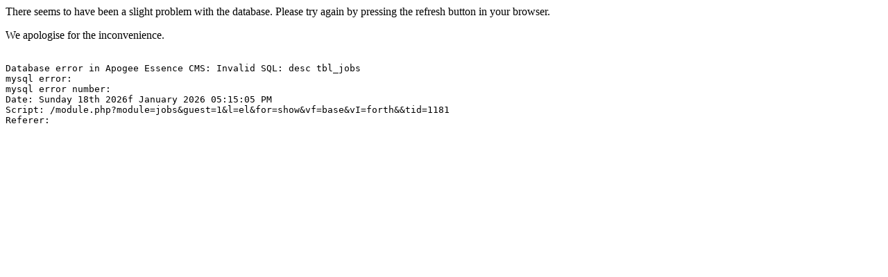

--- FILE ---
content_type: text/html; charset=UTF-8
request_url: https://www.forth.gr/el/jobs/show/&tid=1181
body_size: 282
content:

<!-- Database error in Apogee Essence CMS: Invalid SQL: desc tbl_jobs
mysql error: 
mysql error number: 
Date: Sunday 18th 2026f January 2026 05:15:05 PM
Script: /module.php?module=jobs&guest=1&l=el&for=show&vf=base&vI=forth&&tid=1181
Referer: 
 -->
</td></tr></table>
<p>There seems to have been a slight problem with the database.
Please try again by pressing the refresh button in your browser.</p><p>We apologise for the inconvenience.</p><pre>

Database error in Apogee Essence CMS: Invalid SQL: desc tbl_jobs
mysql error: 
mysql error number: 
Date: Sunday 18th 2026f January 2026 05:15:05 PM
Script: /module.php?module=jobs&guest=1&l=el&for=show&vf=base&vI=forth&&tid=1181
Referer: 


</pre>